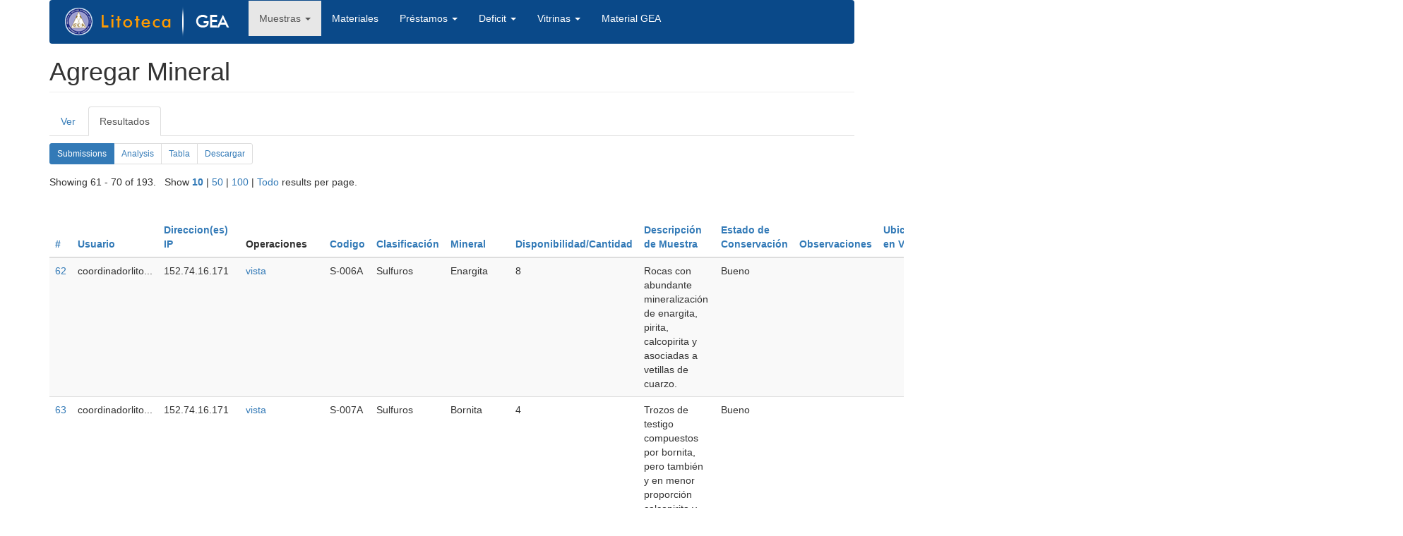

--- FILE ---
content_type: text/html; charset=utf-8
request_url: http://litotecagea.udec.cl/?q=node/3/webform-results&items_per_page=10&page=6&order=webform_component_21&sort=asc
body_size: 46576
content:
<!DOCTYPE html>
<html lang="es" dir="ltr" prefix="content: http://purl.org/rss/1.0/modules/content/ dc: http://purl.org/dc/terms/ foaf: http://xmlns.com/foaf/0.1/ og: http://ogp.me/ns# rdfs: http://www.w3.org/2000/01/rdf-schema# sioc: http://rdfs.org/sioc/ns# sioct: http://rdfs.org/sioc/types# skos: http://www.w3.org/2004/02/skos/core# xsd: http://www.w3.org/2001/XMLSchema#">
<head>
  <link rel="profile" href="http://www.w3.org/1999/xhtml/vocab" />
  <meta name="viewport" content="width=device-width, initial-scale=1.0">
  <meta http-equiv="Content-Type" content="text/html; charset=utf-8" />
<link rel="shortcut icon" href="http://litotecagea.udec.cl/sites/default/files/favicon.ico" type="image/vnd.microsoft.icon" />
<meta name="Generator" content="Drupal 7 (http://drupal.org)" />
  <title>Agregar Mineral | litotecagea.udec.cl</title>
  <style>
@import url("http://litotecagea.udec.cl/modules/system/system.base.css?q49mk6");
</style>
<style>
@import url("http://litotecagea.udec.cl/modules/system/system.admin.css?q49mk6");
</style>
<style>
@import url("http://litotecagea.udec.cl/modules/field/theme/field.css?q49mk6");
@import url("http://litotecagea.udec.cl/modules/node/node.css?q49mk6");
@import url("http://litotecagea.udec.cl/sites/all/modules/simple_node_importer/css/simple_node_importer.css?q49mk6");
@import url("http://litotecagea.udec.cl/sites/all/modules/views/css/views.css?q49mk6");
</style>
<style>
@import url("http://litotecagea.udec.cl/sites/all/modules/ctools/css/ctools.css?q49mk6");
@import url("http://litotecagea.udec.cl/sites/all/modules/webform/css/webform-admin.css?q49mk6");
</style>
<link type="text/css" rel="stylesheet" href="http://litotecagea.udec.cl/bootstrap.css" media="all" />
<style>
@import url("http://litotecagea.udec.cl/sites/all/themes/bootstrap/css/3.3.5/overrides.min.css?q49mk6");
</style>
  <!-- HTML5 element support for IE6-8 -->
  <!--[if lt IE 9]>
    <script src="https://cdn.jsdelivr.net/html5shiv/3.7.3/html5shiv-printshiv.min.js"></script>
  <![endif]-->
  <script src="http://litotecagea.udec.cl/sites/all/modules/jquery_update/replace/jquery/1.10/jquery.min.js?v=1.10.2"></script>
<script src="http://litotecagea.udec.cl/misc/jquery.once.js?v=1.2"></script>
<script src="http://litotecagea.udec.cl/misc/drupal.js?q49mk6"></script>
<script src="https://cdn.jsdelivr.net/bootstrap/3.3.7/js/bootstrap.js"></script>
<script src="http://litotecagea.udec.cl/sites/all/modules/simple_node_importer/js/simple_node_importer.js?q49mk6"></script>
<script src="http://litotecagea.udec.cl/sites/default/files/languages/es_WCFZDpR2MaS_fr7G-lK0woM5Uc1gq2ffYPpuyyN55RU.js?q49mk6"></script>
<script src="http://litotecagea.udec.cl/misc/tableheader.js?q49mk6"></script>
<script src="http://litotecagea.udec.cl/sites/all/modules/webform/js/webform-admin.js?v=1.0"></script>
<script>jQuery.extend(Drupal.settings, {"basePath":"\/","pathPrefix":"","ajaxPageState":{"theme":"bootstrap","theme_token":"XgWPUuCMm8IB4LV-kIF0EvjSGC6GgFMwVNb-GhWcgYU","js":{"sites\/all\/themes\/bootstrap\/js\/bootstrap.js":1,"sites\/all\/modules\/jquery_update\/replace\/jquery\/1.10\/jquery.min.js":1,"misc\/jquery.once.js":1,"misc\/drupal.js":1,"https:\/\/cdn.jsdelivr.net\/bootstrap\/3.3.7\/js\/bootstrap.js":1,"sites\/all\/modules\/simple_node_importer\/js\/simple_node_importer.js":1,"public:\/\/languages\/es_WCFZDpR2MaS_fr7G-lK0woM5Uc1gq2ffYPpuyyN55RU.js":1,"misc\/tableheader.js":1,"sites\/all\/modules\/webform\/js\/webform-admin.js":1},"css":{"modules\/system\/system.base.css":1,"modules\/system\/system.admin.css":1,"modules\/field\/theme\/field.css":1,"modules\/node\/node.css":1,"sites\/all\/modules\/simple_node_importer\/css\/simple_node_importer.css":1,"sites\/all\/modules\/views\/css\/views.css":1,"sites\/all\/modules\/ctools\/css\/ctools.css":1,"sites\/all\/modules\/webform\/css\/webform-admin.css":1,"http:\/\/litotecagea.udec.cl\/bootstrap.css":1,"sites\/all\/themes\/bootstrap\/css\/3.3.5\/overrides.min.css":1}},"bootstrap":{"anchorsFix":"0","anchorsSmoothScrolling":"0","formHasError":1,"popoverEnabled":1,"popoverOptions":{"animation":1,"html":0,"placement":"right","selector":"","trigger":"click","triggerAutoclose":1,"title":"","content":"","delay":0,"container":"body"},"tooltipEnabled":1,"tooltipOptions":{"animation":1,"html":0,"placement":"auto left","selector":"","trigger":"hover focus","delay":0,"container":"body"}}});</script>
</head>
<body class="html not-front not-logged-in no-sidebars page-node page-node- page-node-3 page-node-webform-results">
  <div id="skip-link">
    <a href="#main-content" class="element-invisible element-focusable">Pasar al contenido principal</a>
  </div>
    <header id="navbar" role="banner" class="navbar container navbar-default">
  <div class="container">
    <div class="navbar-header">
              <a class="logo navbar-btn pull-left" href="/" title="Inicio">
          <img src="http://litotecagea.udec.cl/sites/default/files/logo_litoteca.png" alt="Inicio" />
        </a>
      
      
              <button type="button" class="navbar-toggle" data-toggle="collapse" data-target="#navbar-collapse">
          <span class="sr-only">Toggle navigation</span>
          <span class="icon-bar"></span>
          <span class="icon-bar"></span>
          <span class="icon-bar"></span>
        </button>
          </div>

          <div class="navbar-collapse collapse" id="navbar-collapse">
        <nav role="navigation">
                      <ul class="menu nav navbar-nav"><li class="first expanded active-trail active dropdown"><a href="/?q=node/9" title="" class="active-trail dropdown-toggle" data-target="#" data-toggle="dropdown">Muestras <span class="caret"></span></a><ul class="dropdown-menu"><li class="first leaf"><a href="/?q=minerales" title="">Ver Minerales</a></li>
<li class="leaf"><a href="/?q=rocas" title="">Ver Rocas</a></li>
<li class="leaf active-trail active"><a href="/?q=node/3" title="" class="active-trail active">Agregar Mineral</a></li>
<li class="last leaf"><a href="/?q=node/4" title="">Agregar Roca</a></li>
</ul></li>
<li class="leaf"><a href="/?q=materiales">Materiales</a></li>
<li class="expanded dropdown"><a href="/?q=node/5" title="" data-target="#" class="dropdown-toggle" data-toggle="dropdown">Préstamos <span class="caret"></span></a><ul class="dropdown-menu"><li class="first leaf"><a href="/?q=node/5" title="">Agregar Préstamos</a></li>
<li class="last leaf"><a href="/?q=ver-prestamos" title="">Ver Préstamos</a></li>
</ul></li>
<li class="expanded dropdown"><a href="/?q=node/6" title="" data-target="#" class="dropdown-toggle" data-toggle="dropdown">Deficit <span class="caret"></span></a><ul class="dropdown-menu"><li class="first leaf"><a href="/?q=deficit-rocas-conteinido" title="">Lista Rocas</a></li>
<li class="last leaf"><a href="/?q=defici-lista-mineral" title="">Lista Minerales</a></li>
</ul></li>
<li class="expanded dropdown"><a href="/?q=vitrinas" title="" data-target="#" class="dropdown-toggle" data-toggle="dropdown">Vitrinas <span class="caret"></span></a><ul class="dropdown-menu"><li class="first last leaf"><a href="/?q=vitrinas2" title="">Ver Vitrinas</a></li>
</ul></li>
<li class="last leaf"><a href="/?q=materiales-gea" title="">Material GEA</a></li>
</ul>                                      </nav>
      </div>
      </div>
</header>

<div class="main-container container">

  <header role="banner" id="page-header">
    
      </header> <!-- /#page-header -->

  <div class="row">

    
    <section class="col-sm-12">
                  <a id="main-content"></a>
            	 <h1 class="page-header">Agregar Mineral</h1>

                                <h2 class="element-invisible">Solapas principales</h2><ul class="tabs--primary nav nav-tabs"><li><a href="/?q=node/3">Ver</a></li>
<li class="active"><a href="/?q=node/3/webform-results" class="active">Resultados<span class="element-invisible">(solapa activa)</span></a></li>
</ul><h2 class="element-invisible">Solapas secundarias</h2><ul class="tabs--secondary pagination pagination-sm"><li class="active"><a href="/?q=node/3/webform-results" class="active">Submissions<span class="element-invisible">(solapa activa)</span></a></li>
<li><a href="/?q=node/3/webform-results/analysis">Analysis</a></li>
<li><a href="/?q=node/3/webform-results/table">Tabla</a></li>
<li><a href="/?q=node/3/webform-results/download">Descargar</a></li>
</ul>                          <div class="region region-content">
    <section id="block-system-main" class="block block-system clearfix">

      
  <div class="view view-webform-submissions view-id-webform_submissions view-display-id-default view-dom-id-5197a73dc6503b3e7dbb804dd1c7da6d">
            <div class="view-header">
      <div class="webform-results-per-page">Showing 61 - 70 of 193. &nbsp; Show <a href="/?q=node/3/webform-results&amp;items_per_page=10&amp;page=6&amp;order=webform_component_21&amp;sort=asc" class="selected active">10</a> | <a href="/?q=node/3/webform-results&amp;items_per_page=50&amp;page=6&amp;order=webform_component_21&amp;sort=asc" class="active">50</a> | <a href="/?q=node/3/webform-results&amp;items_per_page=100&amp;page=6&amp;order=webform_component_21&amp;sort=asc" class="active">100</a> | <a href="/?q=node/3/webform-results&amp;items_per_page=Todo&amp;page=6&amp;order=webform_component_21&amp;sort=asc" class="active">Todo</a> results per page.</div>    </div>
  
  
  
      <div class="view-content">
      <table class="views-table sticky-enabled cols-22 table table-hover table-striped" >
        <thead>
      <tr>
                  <th class="views-field views-field-view-submission" >
            <a href="/?q=node/3/webform-results&amp;items_per_page=10&amp;page=6&amp;order=view_submission&amp;sort=desc" title="ordenar por #" class="active">#</a>          </th>
                  <th class="views-field views-field-name" >
            <a href="/?q=node/3/webform-results&amp;items_per_page=10&amp;page=6&amp;order=name&amp;sort=asc" title="ordenar por Usuario" class="active">Usuario</a>          </th>
                  <th class="views-field views-field-remote-addr" >
            <a href="/?q=node/3/webform-results&amp;items_per_page=10&amp;page=6&amp;order=remote_addr&amp;sort=asc" title="ordenar por Direccion(es) IP" class="active">Direccion(es) IP</a>          </th>
                  <th class="views-field views-field-view-submission-1" >
            Operaciones          </th>
                  <th class="views-field views-field-value" >
                      </th>
                  <th class="views-field views-field-webform-component-2" >
            <a href="/?q=node/3/webform-results&amp;items_per_page=10&amp;page=6&amp;order=webform_component_2&amp;sort=asc" title="ordenar por Codigo" class="active">Codigo</a>          </th>
                  <th class="views-field views-field-webform-component-3" >
            <a href="/?q=node/3/webform-results&amp;items_per_page=10&amp;page=6&amp;order=webform_component_3&amp;sort=asc" title="ordenar por Clasificación" class="active">Clasificación</a>          </th>
                  <th class="views-field views-field-webform-component-4" >
            <a href="/?q=node/3/webform-results&amp;items_per_page=10&amp;page=6&amp;order=webform_component_4&amp;sort=asc" title="ordenar por Mineral" class="active">Mineral</a>          </th>
                  <th class="views-field views-field-webform-component-5" >
            <a href="/?q=node/3/webform-results&amp;items_per_page=10&amp;page=6&amp;order=webform_component_5&amp;sort=asc" title="ordenar por Disponibilidad/Cantidad" class="active">Disponibilidad/Cantidad</a>          </th>
                  <th class="views-field views-field-webform-component-6" >
            <a href="/?q=node/3/webform-results&amp;items_per_page=10&amp;page=6&amp;order=webform_component_6&amp;sort=asc" title="ordenar por Descripción de Muestra" class="active">Descripción de Muestra</a>          </th>
                  <th class="views-field views-field-webform-component-7" >
            <a href="/?q=node/3/webform-results&amp;items_per_page=10&amp;page=6&amp;order=webform_component_7&amp;sort=asc" title="ordenar por Estado de Conservación" class="active">Estado de Conservación</a>          </th>
                  <th class="views-field views-field-webform-component-8" >
            <a href="/?q=node/3/webform-results&amp;items_per_page=10&amp;page=6&amp;order=webform_component_8&amp;sort=asc" title="ordenar por Observaciones" class="active">Observaciones</a>          </th>
                  <th class="views-field views-field-webform-component-9" >
            <a href="/?q=node/3/webform-results&amp;items_per_page=10&amp;page=6&amp;order=webform_component_9&amp;sort=asc" title="ordenar por Ubicación en Vitrina" class="active">Ubicación en Vitrina</a>          </th>
                  <th class="views-field views-field-webform-component-10" >
            <a href="/?q=node/3/webform-results&amp;items_per_page=10&amp;page=6&amp;order=webform_component_10&amp;sort=asc" title="ordenar por Localidad" class="active">Localidad</a>          </th>
                  <th class="views-field views-field-webform-component-11" >
            <a href="/?q=node/3/webform-results&amp;items_per_page=10&amp;page=6&amp;order=webform_component_11&amp;sort=asc" title="ordenar por Recolector" class="active">Recolector</a>          </th>
                  <th class="views-field views-field-webform-component-13" >
            <a href="/?q=node/3/webform-results&amp;items_per_page=10&amp;page=6&amp;order=webform_component_13&amp;sort=asc" title="ordenar por Transparente" class="active">Transparente</a>          </th>
                  <th class="views-field views-field-webform-component-14" >
            <a href="/?q=node/3/webform-results&amp;items_per_page=10&amp;page=6&amp;order=webform_component_14&amp;sort=asc" title="ordenar por Pulida" class="active">Pulida</a>          </th>
                  <th class="views-field views-field-webform-component-16" >
            <a href="/?q=node/3/webform-results&amp;items_per_page=10&amp;page=6&amp;order=webform_component_16&amp;sort=asc" title="ordenar por Macro" class="active">Macro</a>          </th>
                  <th class="views-field views-field-webform-component-17" >
            <a href="/?q=node/3/webform-results&amp;items_per_page=10&amp;page=6&amp;order=webform_component_17&amp;sort=asc" title="ordenar por Micro" class="active">Micro</a>          </th>
                  <th class="views-field views-field-webform-component-19" >
            <a href="/?q=node/3/webform-results&amp;items_per_page=10&amp;page=6&amp;order=webform_component_19&amp;sort=asc" title="ordenar por DRX ROCA TOTAL II" class="active">DRX ROCA TOTAL II</a>          </th>
                  <th class="views-field views-field-webform-component-20" >
            <a href="/?q=node/3/webform-results&amp;items_per_page=10&amp;page=6&amp;order=webform_component_20&amp;sort=asc" title="ordenar por DRX ARCILLAS" class="active">DRX ARCILLAS</a>          </th>
                  <th class="views-field views-field-webform-component-21 active" >
            <a href="/?q=node/3/webform-results&amp;items_per_page=10&amp;page=6&amp;order=webform_component_21&amp;sort=desc" title="ordenar por FRX" class="active">FRX<span class="icon-after icon glyphicon glyphicon-chevron-up" data-toggle="tooltip" data-placement="bottom" title="orden descendente" aria-hidden="true"></span>
</a>          </th>
              </tr>
    </thead>
    <tbody>
          <tr class="odd views-row-first">
                  <td class="views-field views-field-view-submission" >
            <a href="/?q=node/3/submission/70">62</a>          </td>
                  <td class="views-field views-field-name" >
            <span class="username" xml:lang="" about="/?q=user/12" typeof="sioc:UserAccount" property="foaf:name" datatype="">coordinadorlito...</span>          </td>
                  <td class="views-field views-field-remote-addr" >
            152.74.16.171          </td>
                  <td class="views-field views-field-view-submission-1" >
            <a href="/?q=node/3/submission/70">vista</a>          </td>
                  <td class="views-field views-field-value" >
                      </td>
                  <td class="views-field views-field-webform-component-2" >
            S-006A          </td>
                  <td class="views-field views-field-webform-component-3" >
            Sulfuros          </td>
                  <td class="views-field views-field-webform-component-4" >
            Enargita          </td>
                  <td class="views-field views-field-webform-component-5" >
            8          </td>
                  <td class="views-field views-field-webform-component-6" >
            <div class="webform-long-answer">Rocas con abundante mineralización de enargita, pirita, calcopirita y asociadas a vetillas de cuarzo.</div>          </td>
                  <td class="views-field views-field-webform-component-7" >
            Bueno          </td>
                  <td class="views-field views-field-webform-component-8" >
                       </td>
                  <td class="views-field views-field-webform-component-9" >
                       </td>
                  <td class="views-field views-field-webform-component-10" >
                       </td>
                  <td class="views-field views-field-webform-component-11" >
                       </td>
                  <td class="views-field views-field-webform-component-13" >
            No          </td>
                  <td class="views-field views-field-webform-component-14" >
            No          </td>
                  <td class="views-field views-field-webform-component-16" >
            <a href="http://litotecagea.udec.cl/sites/default/files/webform/S-006A-F01b_0.jpg">S-006A-F01b.jpg</a>          </td>
                  <td class="views-field views-field-webform-component-17" >
                       </td>
                  <td class="views-field views-field-webform-component-19" >
                       </td>
                  <td class="views-field views-field-webform-component-20" >
                       </td>
                  <td class="views-field views-field-webform-component-21 active" >
                       </td>
              </tr>
          <tr class="even">
                  <td class="views-field views-field-view-submission" >
            <a href="/?q=node/3/submission/71">63</a>          </td>
                  <td class="views-field views-field-name" >
            <span class="username" xml:lang="" about="/?q=user/12" typeof="sioc:UserAccount" property="foaf:name" datatype="">coordinadorlito...</span>          </td>
                  <td class="views-field views-field-remote-addr" >
            152.74.16.171          </td>
                  <td class="views-field views-field-view-submission-1" >
            <a href="/?q=node/3/submission/71">vista</a>          </td>
                  <td class="views-field views-field-value" >
                      </td>
                  <td class="views-field views-field-webform-component-2" >
            S-007A          </td>
                  <td class="views-field views-field-webform-component-3" >
            Sulfuros          </td>
                  <td class="views-field views-field-webform-component-4" >
            Bornita          </td>
                  <td class="views-field views-field-webform-component-5" >
            4          </td>
                  <td class="views-field views-field-webform-component-6" >
            <div class="webform-long-answer">Trozos de testigo compuestos  por bornita, pero también y en menor proporción calcopirita y pirita.</div>          </td>
                  <td class="views-field views-field-webform-component-7" >
            Bueno          </td>
                  <td class="views-field views-field-webform-component-8" >
                       </td>
                  <td class="views-field views-field-webform-component-9" >
                       </td>
                  <td class="views-field views-field-webform-component-10" >
                       </td>
                  <td class="views-field views-field-webform-component-11" >
                       </td>
                  <td class="views-field views-field-webform-component-13" >
            No          </td>
                  <td class="views-field views-field-webform-component-14" >
            No          </td>
                  <td class="views-field views-field-webform-component-16" >
            <a href="http://litotecagea.udec.cl/sites/default/files/webform/S-007A-F01a_0.jpg">S-007A-F01a.jpg</a>          </td>
                  <td class="views-field views-field-webform-component-17" >
                       </td>
                  <td class="views-field views-field-webform-component-19" >
                       </td>
                  <td class="views-field views-field-webform-component-20" >
                       </td>
                  <td class="views-field views-field-webform-component-21 active" >
                       </td>
              </tr>
          <tr class="odd">
                  <td class="views-field views-field-view-submission" >
            <a href="/?q=node/3/submission/72">64</a>          </td>
                  <td class="views-field views-field-name" >
            <span class="username" xml:lang="" about="/?q=user/12" typeof="sioc:UserAccount" property="foaf:name" datatype="">coordinadorlito...</span>          </td>
                  <td class="views-field views-field-remote-addr" >
            152.74.16.171          </td>
                  <td class="views-field views-field-view-submission-1" >
            <a href="/?q=node/3/submission/72">vista</a>          </td>
                  <td class="views-field views-field-value" >
                      </td>
                  <td class="views-field views-field-webform-component-2" >
            S-008A          </td>
                  <td class="views-field views-field-webform-component-3" >
            Sulfuros          </td>
                  <td class="views-field views-field-webform-component-4" >
            Molibdenita          </td>
                  <td class="views-field views-field-webform-component-5" >
            2          </td>
                  <td class="views-field views-field-webform-component-6" >
            <div class="webform-long-answer">Molibdenita en roca de cuarzo y feldespato, junto a  de pirita y magnetita en menor proporción.</div>          </td>
                  <td class="views-field views-field-webform-component-7" >
            Bueno          </td>
                  <td class="views-field views-field-webform-component-8" >
                       </td>
                  <td class="views-field views-field-webform-component-9" >
                       </td>
                  <td class="views-field views-field-webform-component-10" >
                       </td>
                  <td class="views-field views-field-webform-component-11" >
                       </td>
                  <td class="views-field views-field-webform-component-13" >
            No          </td>
                  <td class="views-field views-field-webform-component-14" >
            No          </td>
                  <td class="views-field views-field-webform-component-16" >
            <a href="http://litotecagea.udec.cl/sites/default/files/webform/S-008A-F01a_0.jpg">S-008A-F01a.jpg</a>          </td>
                  <td class="views-field views-field-webform-component-17" >
                       </td>
                  <td class="views-field views-field-webform-component-19" >
                       </td>
                  <td class="views-field views-field-webform-component-20" >
                       </td>
                  <td class="views-field views-field-webform-component-21 active" >
                       </td>
              </tr>
          <tr class="even">
                  <td class="views-field views-field-view-submission" >
            <a href="/?q=node/3/submission/73">65</a>          </td>
                  <td class="views-field views-field-name" >
            <span class="username" xml:lang="" about="/?q=user/12" typeof="sioc:UserAccount" property="foaf:name" datatype="">coordinadorlito...</span>          </td>
                  <td class="views-field views-field-remote-addr" >
            152.74.16.171          </td>
                  <td class="views-field views-field-view-submission-1" >
            <a href="/?q=node/3/submission/73">vista</a>          </td>
                  <td class="views-field views-field-value" >
                      </td>
                  <td class="views-field views-field-webform-component-2" >
            S-009A          </td>
                  <td class="views-field views-field-webform-component-3" >
            Sulfuros          </td>
                  <td class="views-field views-field-webform-component-4" >
            Arsenopirita          </td>
                  <td class="views-field views-field-webform-component-5" >
            1          </td>
                  <td class="views-field views-field-webform-component-6" >
            <div class="webform-long-answer">Arsenopirita diseminada en roca conformada principalmente por blenda, hematita y cuarzo.</div>          </td>
                  <td class="views-field views-field-webform-component-7" >
            Bueno          </td>
                  <td class="views-field views-field-webform-component-8" >
                       </td>
                  <td class="views-field views-field-webform-component-9" >
                       </td>
                  <td class="views-field views-field-webform-component-10" >
                       </td>
                  <td class="views-field views-field-webform-component-11" >
                       </td>
                  <td class="views-field views-field-webform-component-13" >
            No          </td>
                  <td class="views-field views-field-webform-component-14" >
            No          </td>
                  <td class="views-field views-field-webform-component-16" >
            <a href="http://litotecagea.udec.cl/sites/default/files/webform/S-009-F01a.jpg">S-009-F01a.jpg</a>          </td>
                  <td class="views-field views-field-webform-component-17" >
                       </td>
                  <td class="views-field views-field-webform-component-19" >
                       </td>
                  <td class="views-field views-field-webform-component-20" >
                       </td>
                  <td class="views-field views-field-webform-component-21 active" >
                       </td>
              </tr>
          <tr class="odd">
                  <td class="views-field views-field-view-submission" >
            <a href="/?q=node/3/submission/74">66</a>          </td>
                  <td class="views-field views-field-name" >
            <span class="username" xml:lang="" about="/?q=user/12" typeof="sioc:UserAccount" property="foaf:name" datatype="">coordinadorlito...</span>          </td>
                  <td class="views-field views-field-remote-addr" >
            152.74.16.171          </td>
                  <td class="views-field views-field-view-submission-1" >
            <a href="/?q=node/3/submission/74">vista</a>          </td>
                  <td class="views-field views-field-value" >
                      </td>
                  <td class="views-field views-field-webform-component-2" >
            S-010A          </td>
                  <td class="views-field views-field-webform-component-3" >
            Sulfuros          </td>
                  <td class="views-field views-field-webform-component-4" >
            Oropimente          </td>
                  <td class="views-field views-field-webform-component-5" >
            1          </td>
                  <td class="views-field views-field-webform-component-6" >
            Oropimente en cristales tabulares y rajalgar granular.          </td>
                  <td class="views-field views-field-webform-component-7" >
            Regular          </td>
                  <td class="views-field views-field-webform-component-8" >
                       </td>
                  <td class="views-field views-field-webform-component-9" >
                       </td>
                  <td class="views-field views-field-webform-component-10" >
                       </td>
                  <td class="views-field views-field-webform-component-11" >
                       </td>
                  <td class="views-field views-field-webform-component-13" >
            No          </td>
                  <td class="views-field views-field-webform-component-14" >
            No          </td>
                  <td class="views-field views-field-webform-component-16" >
            <a href="http://litotecagea.udec.cl/sites/default/files/webform/S-010A-F01a_0.jpg">S-010A-F01a.jpg</a>          </td>
                  <td class="views-field views-field-webform-component-17" >
                       </td>
                  <td class="views-field views-field-webform-component-19" >
                       </td>
                  <td class="views-field views-field-webform-component-20" >
                       </td>
                  <td class="views-field views-field-webform-component-21 active" >
                       </td>
              </tr>
          <tr class="even">
                  <td class="views-field views-field-view-submission" >
            <a href="/?q=node/3/submission/75">67</a>          </td>
                  <td class="views-field views-field-name" >
            <span class="username" xml:lang="" about="/?q=user/12" typeof="sioc:UserAccount" property="foaf:name" datatype="">coordinadorlito...</span>          </td>
                  <td class="views-field views-field-remote-addr" >
            186.106.48.152          </td>
                  <td class="views-field views-field-view-submission-1" >
            <a href="/?q=node/3/submission/75">vista</a>          </td>
                  <td class="views-field views-field-value" >
                      </td>
                  <td class="views-field views-field-webform-component-2" >
            Si-C001A          </td>
                  <td class="views-field views-field-webform-component-3" >
            Silicatos          </td>
                  <td class="views-field views-field-webform-component-4" >
            Turmalina          </td>
                  <td class="views-field views-field-webform-component-5" >
            2          </td>
                  <td class="views-field views-field-webform-component-6" >
            Cristales negruzcos, tabulares, alargados y paralelos.<br />
          </td>
                  <td class="views-field views-field-webform-component-7" >
            Bueno          </td>
                  <td class="views-field views-field-webform-component-8" >
                       </td>
                  <td class="views-field views-field-webform-component-9" >
                       </td>
                  <td class="views-field views-field-webform-component-10" >
                       </td>
                  <td class="views-field views-field-webform-component-11" >
                       </td>
                  <td class="views-field views-field-webform-component-13" >
            No          </td>
                  <td class="views-field views-field-webform-component-14" >
            No          </td>
                  <td class="views-field views-field-webform-component-16" >
            <a href="http://litotecagea.udec.cl/sites/default/files/webform/Si-C001A-F01c.jpg">Si-C001A-F01c.jpg</a>          </td>
                  <td class="views-field views-field-webform-component-17" >
                       </td>
                  <td class="views-field views-field-webform-component-19" >
                       </td>
                  <td class="views-field views-field-webform-component-20" >
                       </td>
                  <td class="views-field views-field-webform-component-21 active" >
                       </td>
              </tr>
          <tr class="odd">
                  <td class="views-field views-field-view-submission" >
            <a href="/?q=node/3/submission/76">68</a>          </td>
                  <td class="views-field views-field-name" >
            <span class="username" xml:lang="" about="/?q=user/12" typeof="sioc:UserAccount" property="foaf:name" datatype="">coordinadorlito...</span>          </td>
                  <td class="views-field views-field-remote-addr" >
            186.106.48.152          </td>
                  <td class="views-field views-field-view-submission-1" >
            <a href="/?q=node/3/submission/76">vista</a>          </td>
                  <td class="views-field views-field-value" >
                      </td>
                  <td class="views-field views-field-webform-component-2" >
            Si-I002A          </td>
                  <td class="views-field views-field-webform-component-3" >
            Silicatos          </td>
                  <td class="views-field views-field-webform-component-4" >
            Actinolita          </td>
                  <td class="views-field views-field-webform-component-5" >
            8          </td>
                  <td class="views-field views-field-webform-component-6" >
            <div class="webform-long-answer">Tabular, radial, color verde claro y alteración marrón anaranjada. Cuatro  muestras pequeñas tienen una coloración  verde oscura.<br />
</div>          </td>
                  <td class="views-field views-field-webform-component-7" >
            4 muestras Bueno, 3 regular.          </td>
                  <td class="views-field views-field-webform-component-8" >
                       </td>
                  <td class="views-field views-field-webform-component-9" >
                       </td>
                  <td class="views-field views-field-webform-component-10" >
                       </td>
                  <td class="views-field views-field-webform-component-11" >
                       </td>
                  <td class="views-field views-field-webform-component-13" >
            No          </td>
                  <td class="views-field views-field-webform-component-14" >
            No          </td>
                  <td class="views-field views-field-webform-component-16" >
            <a href="http://litotecagea.udec.cl/sites/default/files/webform/Si-I002A-F01b.jpg">Si-I002A-F01b.jpg</a>          </td>
                  <td class="views-field views-field-webform-component-17" >
                       </td>
                  <td class="views-field views-field-webform-component-19" >
                       </td>
                  <td class="views-field views-field-webform-component-20" >
                       </td>
                  <td class="views-field views-field-webform-component-21 active" >
                       </td>
              </tr>
          <tr class="even">
                  <td class="views-field views-field-view-submission" >
            <a href="/?q=node/3/submission/77">69</a>          </td>
                  <td class="views-field views-field-name" >
            <span class="username" xml:lang="" about="/?q=user/12" typeof="sioc:UserAccount" property="foaf:name" datatype="">coordinadorlito...</span>          </td>
                  <td class="views-field views-field-remote-addr" >
            186.106.48.152          </td>
                  <td class="views-field views-field-view-submission-1" >
            <a href="/?q=node/3/submission/77">vista</a>          </td>
                  <td class="views-field views-field-value" >
                      </td>
                  <td class="views-field views-field-webform-component-2" >
            Si-I002B          </td>
                  <td class="views-field views-field-webform-component-3" >
            Silicatos          </td>
                  <td class="views-field views-field-webform-component-4" >
            Actinolita          </td>
                  <td class="views-field views-field-webform-component-5" >
            1          </td>
                  <td class="views-field views-field-webform-component-6" >
            <div class="webform-long-answer">Actinolita junto a magnetita, hematita y epidota. Cristales verdosos, tabulares y cortos.<br />
</div>          </td>
                  <td class="views-field views-field-webform-component-7" >
            Bueno          </td>
                  <td class="views-field views-field-webform-component-8" >
                       </td>
                  <td class="views-field views-field-webform-component-9" >
                       </td>
                  <td class="views-field views-field-webform-component-10" >
                       </td>
                  <td class="views-field views-field-webform-component-11" >
                       </td>
                  <td class="views-field views-field-webform-component-13" >
            No          </td>
                  <td class="views-field views-field-webform-component-14" >
            No          </td>
                  <td class="views-field views-field-webform-component-16" >
            <a href="http://litotecagea.udec.cl/sites/default/files/webform/Si-I002B-F01a.jpg">Si-I002B-F01a.jpg</a>          </td>
                  <td class="views-field views-field-webform-component-17" >
                       </td>
                  <td class="views-field views-field-webform-component-19" >
                       </td>
                  <td class="views-field views-field-webform-component-20" >
                       </td>
                  <td class="views-field views-field-webform-component-21 active" >
                       </td>
              </tr>
          <tr class="odd">
                  <td class="views-field views-field-view-submission" >
            <a href="/?q=node/3/submission/78">70</a>          </td>
                  <td class="views-field views-field-name" >
            <span class="username" xml:lang="" about="/?q=user/12" typeof="sioc:UserAccount" property="foaf:name" datatype="">coordinadorlito...</span>          </td>
                  <td class="views-field views-field-remote-addr" >
            186.106.48.152          </td>
                  <td class="views-field views-field-view-submission-1" >
            <a href="/?q=node/3/submission/78">vista</a>          </td>
                  <td class="views-field views-field-value" >
                      </td>
                  <td class="views-field views-field-webform-component-2" >
            Si-I003A          </td>
                  <td class="views-field views-field-webform-component-3" >
            Silicatos          </td>
                  <td class="views-field views-field-webform-component-4" >
            Hornblenda          </td>
                  <td class="views-field views-field-webform-component-5" >
            4          </td>
                  <td class="views-field views-field-webform-component-6" >
            <div class="webform-long-answer">Roca con cristales negros, cortos y tabulares de hornblenda, junto a plagioclasa y cuarzo.<br />
</div>          </td>
                  <td class="views-field views-field-webform-component-7" >
            Bueno          </td>
                  <td class="views-field views-field-webform-component-8" >
                       </td>
                  <td class="views-field views-field-webform-component-9" >
                       </td>
                  <td class="views-field views-field-webform-component-10" >
                       </td>
                  <td class="views-field views-field-webform-component-11" >
                       </td>
                  <td class="views-field views-field-webform-component-13" >
            No          </td>
                  <td class="views-field views-field-webform-component-14" >
            No          </td>
                  <td class="views-field views-field-webform-component-16" >
            <a href="http://litotecagea.udec.cl/sites/default/files/webform/Si-I003A-F01c.jpg">Si-I003A-F01c.jpg</a>          </td>
                  <td class="views-field views-field-webform-component-17" >
                       </td>
                  <td class="views-field views-field-webform-component-19" >
                       </td>
                  <td class="views-field views-field-webform-component-20" >
                       </td>
                  <td class="views-field views-field-webform-component-21 active" >
                       </td>
              </tr>
          <tr class="even views-row-last">
                  <td class="views-field views-field-view-submission" >
            <a href="/?q=node/3/submission/79">71</a>          </td>
                  <td class="views-field views-field-name" >
            <span class="username" xml:lang="" about="/?q=user/12" typeof="sioc:UserAccount" property="foaf:name" datatype="">coordinadorlito...</span>          </td>
                  <td class="views-field views-field-remote-addr" >
            186.106.48.152          </td>
                  <td class="views-field views-field-view-submission-1" >
            <a href="/?q=node/3/submission/79">vista</a>          </td>
                  <td class="views-field views-field-value" >
                      </td>
                  <td class="views-field views-field-webform-component-2" >
            Si-F001A          </td>
                  <td class="views-field views-field-webform-component-3" >
            Silicatos          </td>
                  <td class="views-field views-field-webform-component-4" >
            Talco          </td>
                  <td class="views-field views-field-webform-component-5" >
            2          </td>
                  <td class="views-field views-field-webform-component-6" >
            Talco sedoso al tacto, de coloración gris verdosa.<br />
          </td>
                  <td class="views-field views-field-webform-component-7" >
            Bueno          </td>
                  <td class="views-field views-field-webform-component-8" >
                       </td>
                  <td class="views-field views-field-webform-component-9" >
                       </td>
                  <td class="views-field views-field-webform-component-10" >
                       </td>
                  <td class="views-field views-field-webform-component-11" >
                       </td>
                  <td class="views-field views-field-webform-component-13" >
            No          </td>
                  <td class="views-field views-field-webform-component-14" >
            No          </td>
                  <td class="views-field views-field-webform-component-16" >
            <a href="http://litotecagea.udec.cl/sites/default/files/webform/Si-F001A-F01a.jpg">Si-F001A-F01a.jpg</a>          </td>
                  <td class="views-field views-field-webform-component-17" >
                       </td>
                  <td class="views-field views-field-webform-component-19" >
                       </td>
                  <td class="views-field views-field-webform-component-20" >
                       </td>
                  <td class="views-field views-field-webform-component-21 active" >
                       </td>
              </tr>
      </tbody>
</table>
    </div>
  
      <div class="text-center"><ul class="pagination"><li class="pager-first"><a title="Ir a la primera página" href="/?q=node/3/webform-results&amp;items_per_page=10&amp;order=webform_component_21&amp;sort=asc">« primero</a></li>
<li class="prev"><a title="Ir a la página anterior" href="/?q=node/3/webform-results&amp;items_per_page=10&amp;order=webform_component_21&amp;sort=asc&amp;page=5">‹ anterior</a></li>
<li class="pager-ellipsis disabled"><span>…</span></li>
<li><a title="Ir a la página 3" href="/?q=node/3/webform-results&amp;items_per_page=10&amp;order=webform_component_21&amp;sort=asc&amp;page=2">3</a></li>
<li><a title="Ir a la página 4" href="/?q=node/3/webform-results&amp;items_per_page=10&amp;order=webform_component_21&amp;sort=asc&amp;page=3">4</a></li>
<li><a title="Ir a la página 5" href="/?q=node/3/webform-results&amp;items_per_page=10&amp;order=webform_component_21&amp;sort=asc&amp;page=4">5</a></li>
<li><a title="Ir a la página 6" href="/?q=node/3/webform-results&amp;items_per_page=10&amp;order=webform_component_21&amp;sort=asc&amp;page=5">6</a></li>
<li class="active"><span>7</span></li>
<li><a title="Ir a la página 8" href="/?q=node/3/webform-results&amp;items_per_page=10&amp;order=webform_component_21&amp;sort=asc&amp;page=7">8</a></li>
<li><a title="Ir a la página 9" href="/?q=node/3/webform-results&amp;items_per_page=10&amp;order=webform_component_21&amp;sort=asc&amp;page=8">9</a></li>
<li><a title="Ir a la página 10" href="/?q=node/3/webform-results&amp;items_per_page=10&amp;order=webform_component_21&amp;sort=asc&amp;page=9">10</a></li>
<li><a title="Ir a la página 11" href="/?q=node/3/webform-results&amp;items_per_page=10&amp;order=webform_component_21&amp;sort=asc&amp;page=10">11</a></li>
<li class="pager-ellipsis disabled"><span>…</span></li>
<li class="next"><a title="Ir a la página siguiente" href="/?q=node/3/webform-results&amp;items_per_page=10&amp;order=webform_component_21&amp;sort=asc&amp;page=7">siguiente ›</a></li>
<li class="pager-last"><a title="Ir a la última página" href="/?q=node/3/webform-results&amp;items_per_page=10&amp;order=webform_component_21&amp;sort=asc&amp;page=19">última »</a></li>
</ul></div>  
  
  
  
  
</div>
</section>
  </div>
    </section>

    
  </div>
</div>

  <footer class="footer container">
      <div class="region region-footer">
    <section id="block-block-1" class="block block-block clearfix">

      
  <div style="text-align:center;">
<hr style="color:#0a4989;" />
Administradores: <strong>Cristian Roncagliolo Belmar -  Marcia Vargas Mac-Carte</strong>
<div style="font-size:9px;">Diseñado y Gestionado por: <a href="http://www.udec.cl/dti">DTI</a></div>
</div>

</section>
  </div>
  </footer>
  <script src="http://litotecagea.udec.cl/sites/all/themes/bootstrap/js/bootstrap.js?q49mk6"></script>
</body>
</html>


--- FILE ---
content_type: text/css
request_url: http://litotecagea.udec.cl/modules/system/system.admin.css?q49mk6
body_size: 1503
content:

/**
 * @file
 * Styles for administration pages.
 */

/**
 * Administration blocks.
 */
div.admin-panel {
  margin: 0;
  padding: 5px 5px 15px 5px;
}
div.admin-panel .description {
  margin: 0 0 3px;
  padding: 2px 0 3px 0;
}
div.admin-panel .body {
  padding: 0 4px 2px 8px; /* LTR */
}
div.admin {
  padding-top: 15px;
}
div.admin .left {
  float: left; /* LTR */
  width: 47%;
  margin-left: 1em; /* LTR */
}
div.admin .right {
  float: right; /* LTR */
  width: 47%;
  margin-right: 1em; /* LTR */
}
div.admin .expert-link {
  text-align: right; /* LTR */
  margin-right: 1em; /* LTR */
  padding-right: 4px; /* LTR */
}

/**
 * Markup generated by theme_system_compact_link().
 */
.compact-link {
  margin: 0 0 0.5em 0;
}

/**
 * Quick inline admin links.
 */
small .admin-link:before {
  content: '[';
}
small .admin-link:after {
  content: ']';
}

/**
 * Modules page.
 */
#system-modules div.incompatible {
  font-weight: bold;
}
div.admin-requirements,
div.admin-required {
  font-size: 0.9em;
  color: #444;
}
span.admin-disabled {
  color: #800;
}
span.admin-enabled {
  color: #080;
}
span.admin-missing {
  color: #f00;
}
a.module-link {
  display: block;
  padding: 1px 0 1px 20px; /* LTR */
  white-space: nowrap;
}
a.module-link-help {
  background: url(../../misc/help.png) 0 50% no-repeat; /* LTR */
}
a.module-link-permissions {
  background: url(../../misc/permissions.png) 0 50% no-repeat; /* LTR */
}
a.module-link-configure {
  background: url(../../misc/configure.png) 0 50% no-repeat; /* LTR */
}
.module-help {
  margin-left: 1em; /* LTR */
  float: right; /* LTR */
}

/**
 * Status report.
 */
table.system-status-report td {
  padding: 6px;
  vertical-align: middle;
}
table.system-status-report tr.merge-up td {
  padding: 0 6px 8px 28px; /* LTR */
}
table.system-status-report td.status-icon {
  width: 16px;
  padding-right: 0; /* LTR */
}
table.system-status-report td.status-icon div {
  background-repeat: no-repeat;
  height: 16px;
  width: 16px;
}
table.system-status-report tr.error td.status-icon div {
  background-image: url(../../misc/message-16-error.png);
}
table.system-status-report tr.warning td.status-icon div {
  background-image: url(../../misc/message-16-warning.png);
}
tr.merge-down,
tr.merge-down td {
  border-bottom-width: 0 !important;
}
tr.merge-up,
tr.merge-up td {
  border-top-width: 0 !important;
}

/**
 * Theme settings.
 */
.theme-settings-left {
  float: left;
  width: 49%;
}
.theme-settings-right {
  float: right;
  width: 49%;
}
.theme-settings-bottom {
  clear: both;
}

/**
 * Appearance page.
 */
table.screenshot {
  margin-right: 1em; /* LTR */
}
.theme-info h2 {
  margin-bottom: 0;
}
.theme-info p {
  margin-top: 0;
}
.system-themes-list {
  margin-bottom: 20px;
}
.system-themes-list-disabled {
  border-top: 1px solid #cdcdcd;
  padding-top: 20px;
}
.system-themes-list h2 {
  margin: 0;
}
.theme-selector {
  padding-top: 20px;
}
.theme-selector .screenshot,
.theme-selector .no-screenshot {
  border: 1px solid #e0e0d8;
  padding: 2px;
  vertical-align: bottom;
  width: 294px;
  height: 219px;
  line-height: 219px;
  text-align: center;
}
.theme-default .screenshot {
  border: 1px solid #aaa;
}
.system-themes-list-enabled .theme-selector .screenshot,
.system-themes-list-enabled .theme-selector .no-screenshot {
  float: left; /* LTR */
  margin: 0 20px 0 0; /* LTR */
}
.system-themes-list-disabled .theme-selector .screenshot,
.system-themes-list-disabled .theme-selector .no-screenshot {
  width: 194px;
  height: 144px;
  line-height: 144px;
}
.theme-selector h3 {
  font-weight: normal;
}
.theme-default h3 {
  font-weight: bold;
}
.system-themes-list-enabled .theme-selector h3 {
  margin-top: 0;
}
.system-themes-list-disabled .theme-selector {
  width: 300px;
  float: left; /* LTR */
  padding: 20px 20px 20px 0; /* LTR */
}
.system-themes-list-enabled .theme-info {
  max-width: 940px;
}
.system-themes-list-disabled .theme-info {
  min-height: 170px;
}
.theme-selector .incompatible {
  margin-top: 10px;
  font-weight: bold;
}
.theme-selector .operations {
  margin: 10px 0 0 0;
  padding: 0;
}
.theme-selector .operations li {
  float: left; /* LTR */
  margin: 0;
  padding: 0 0.7em;
  list-style-type: none;
  border-right: 1px solid #cdcdcd;  /* LTR */
}
.theme-selector .operations li.last {
  padding: 0 0 0 0.7em; /* LTR */
  border-right: none; /* LTR */
}
.theme-selector .operations li.first {
  padding: 0 0.7em 0 0; /* LTR */
}
#system-themes-admin-form {
  clear: left;
}

/**
 * Exposed filters.
 */
.exposed-filters .filters {
  float: left; /* LTR */
  margin-right: 1em; /* LTR */
  width: 25em; /* IE6 */
}
.exposed-filters .form-item {
  margin: 0 0 0.1em 0;
  padding: 0;
}
.exposed-filters .form-item label {
  float: left; /* LTR */
  font-weight: normal;
  width: 10em;
}
.exposed-filters .form-select {
  width: 14em;
}
/* Current filters */
.exposed-filters .current-filters {
  margin-bottom: 1em;
}
.exposed-filters .current-filters .placeholder {
  font-style: normal;
  font-weight: bold;
}
.exposed-filters .additional-filters {
  float: left; /* LTR */
  margin-right: 1em; /* LTR */
}
